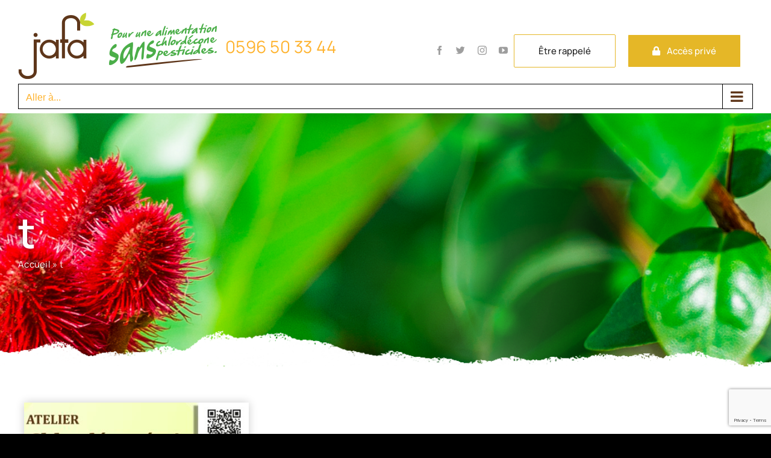

--- FILE ---
content_type: text/html; charset=utf-8
request_url: https://www.google.com/recaptcha/api2/anchor?ar=1&k=6Ld7__4eAAAAAAAth8MmoTfXJtQWQ4Dv-L18W0WT&co=aHR0cHM6Ly93d3cuamFmYW1hdGluaWsubXE6NDQz&hl=en&v=7gg7H51Q-naNfhmCP3_R47ho&size=invisible&anchor-ms=20000&execute-ms=30000&cb=k4bpsjb3v1vv
body_size: 48067
content:
<!DOCTYPE HTML><html dir="ltr" lang="en"><head><meta http-equiv="Content-Type" content="text/html; charset=UTF-8">
<meta http-equiv="X-UA-Compatible" content="IE=edge">
<title>reCAPTCHA</title>
<style type="text/css">
/* cyrillic-ext */
@font-face {
  font-family: 'Roboto';
  font-style: normal;
  font-weight: 400;
  font-stretch: 100%;
  src: url(//fonts.gstatic.com/s/roboto/v48/KFO7CnqEu92Fr1ME7kSn66aGLdTylUAMa3GUBHMdazTgWw.woff2) format('woff2');
  unicode-range: U+0460-052F, U+1C80-1C8A, U+20B4, U+2DE0-2DFF, U+A640-A69F, U+FE2E-FE2F;
}
/* cyrillic */
@font-face {
  font-family: 'Roboto';
  font-style: normal;
  font-weight: 400;
  font-stretch: 100%;
  src: url(//fonts.gstatic.com/s/roboto/v48/KFO7CnqEu92Fr1ME7kSn66aGLdTylUAMa3iUBHMdazTgWw.woff2) format('woff2');
  unicode-range: U+0301, U+0400-045F, U+0490-0491, U+04B0-04B1, U+2116;
}
/* greek-ext */
@font-face {
  font-family: 'Roboto';
  font-style: normal;
  font-weight: 400;
  font-stretch: 100%;
  src: url(//fonts.gstatic.com/s/roboto/v48/KFO7CnqEu92Fr1ME7kSn66aGLdTylUAMa3CUBHMdazTgWw.woff2) format('woff2');
  unicode-range: U+1F00-1FFF;
}
/* greek */
@font-face {
  font-family: 'Roboto';
  font-style: normal;
  font-weight: 400;
  font-stretch: 100%;
  src: url(//fonts.gstatic.com/s/roboto/v48/KFO7CnqEu92Fr1ME7kSn66aGLdTylUAMa3-UBHMdazTgWw.woff2) format('woff2');
  unicode-range: U+0370-0377, U+037A-037F, U+0384-038A, U+038C, U+038E-03A1, U+03A3-03FF;
}
/* math */
@font-face {
  font-family: 'Roboto';
  font-style: normal;
  font-weight: 400;
  font-stretch: 100%;
  src: url(//fonts.gstatic.com/s/roboto/v48/KFO7CnqEu92Fr1ME7kSn66aGLdTylUAMawCUBHMdazTgWw.woff2) format('woff2');
  unicode-range: U+0302-0303, U+0305, U+0307-0308, U+0310, U+0312, U+0315, U+031A, U+0326-0327, U+032C, U+032F-0330, U+0332-0333, U+0338, U+033A, U+0346, U+034D, U+0391-03A1, U+03A3-03A9, U+03B1-03C9, U+03D1, U+03D5-03D6, U+03F0-03F1, U+03F4-03F5, U+2016-2017, U+2034-2038, U+203C, U+2040, U+2043, U+2047, U+2050, U+2057, U+205F, U+2070-2071, U+2074-208E, U+2090-209C, U+20D0-20DC, U+20E1, U+20E5-20EF, U+2100-2112, U+2114-2115, U+2117-2121, U+2123-214F, U+2190, U+2192, U+2194-21AE, U+21B0-21E5, U+21F1-21F2, U+21F4-2211, U+2213-2214, U+2216-22FF, U+2308-230B, U+2310, U+2319, U+231C-2321, U+2336-237A, U+237C, U+2395, U+239B-23B7, U+23D0, U+23DC-23E1, U+2474-2475, U+25AF, U+25B3, U+25B7, U+25BD, U+25C1, U+25CA, U+25CC, U+25FB, U+266D-266F, U+27C0-27FF, U+2900-2AFF, U+2B0E-2B11, U+2B30-2B4C, U+2BFE, U+3030, U+FF5B, U+FF5D, U+1D400-1D7FF, U+1EE00-1EEFF;
}
/* symbols */
@font-face {
  font-family: 'Roboto';
  font-style: normal;
  font-weight: 400;
  font-stretch: 100%;
  src: url(//fonts.gstatic.com/s/roboto/v48/KFO7CnqEu92Fr1ME7kSn66aGLdTylUAMaxKUBHMdazTgWw.woff2) format('woff2');
  unicode-range: U+0001-000C, U+000E-001F, U+007F-009F, U+20DD-20E0, U+20E2-20E4, U+2150-218F, U+2190, U+2192, U+2194-2199, U+21AF, U+21E6-21F0, U+21F3, U+2218-2219, U+2299, U+22C4-22C6, U+2300-243F, U+2440-244A, U+2460-24FF, U+25A0-27BF, U+2800-28FF, U+2921-2922, U+2981, U+29BF, U+29EB, U+2B00-2BFF, U+4DC0-4DFF, U+FFF9-FFFB, U+10140-1018E, U+10190-1019C, U+101A0, U+101D0-101FD, U+102E0-102FB, U+10E60-10E7E, U+1D2C0-1D2D3, U+1D2E0-1D37F, U+1F000-1F0FF, U+1F100-1F1AD, U+1F1E6-1F1FF, U+1F30D-1F30F, U+1F315, U+1F31C, U+1F31E, U+1F320-1F32C, U+1F336, U+1F378, U+1F37D, U+1F382, U+1F393-1F39F, U+1F3A7-1F3A8, U+1F3AC-1F3AF, U+1F3C2, U+1F3C4-1F3C6, U+1F3CA-1F3CE, U+1F3D4-1F3E0, U+1F3ED, U+1F3F1-1F3F3, U+1F3F5-1F3F7, U+1F408, U+1F415, U+1F41F, U+1F426, U+1F43F, U+1F441-1F442, U+1F444, U+1F446-1F449, U+1F44C-1F44E, U+1F453, U+1F46A, U+1F47D, U+1F4A3, U+1F4B0, U+1F4B3, U+1F4B9, U+1F4BB, U+1F4BF, U+1F4C8-1F4CB, U+1F4D6, U+1F4DA, U+1F4DF, U+1F4E3-1F4E6, U+1F4EA-1F4ED, U+1F4F7, U+1F4F9-1F4FB, U+1F4FD-1F4FE, U+1F503, U+1F507-1F50B, U+1F50D, U+1F512-1F513, U+1F53E-1F54A, U+1F54F-1F5FA, U+1F610, U+1F650-1F67F, U+1F687, U+1F68D, U+1F691, U+1F694, U+1F698, U+1F6AD, U+1F6B2, U+1F6B9-1F6BA, U+1F6BC, U+1F6C6-1F6CF, U+1F6D3-1F6D7, U+1F6E0-1F6EA, U+1F6F0-1F6F3, U+1F6F7-1F6FC, U+1F700-1F7FF, U+1F800-1F80B, U+1F810-1F847, U+1F850-1F859, U+1F860-1F887, U+1F890-1F8AD, U+1F8B0-1F8BB, U+1F8C0-1F8C1, U+1F900-1F90B, U+1F93B, U+1F946, U+1F984, U+1F996, U+1F9E9, U+1FA00-1FA6F, U+1FA70-1FA7C, U+1FA80-1FA89, U+1FA8F-1FAC6, U+1FACE-1FADC, U+1FADF-1FAE9, U+1FAF0-1FAF8, U+1FB00-1FBFF;
}
/* vietnamese */
@font-face {
  font-family: 'Roboto';
  font-style: normal;
  font-weight: 400;
  font-stretch: 100%;
  src: url(//fonts.gstatic.com/s/roboto/v48/KFO7CnqEu92Fr1ME7kSn66aGLdTylUAMa3OUBHMdazTgWw.woff2) format('woff2');
  unicode-range: U+0102-0103, U+0110-0111, U+0128-0129, U+0168-0169, U+01A0-01A1, U+01AF-01B0, U+0300-0301, U+0303-0304, U+0308-0309, U+0323, U+0329, U+1EA0-1EF9, U+20AB;
}
/* latin-ext */
@font-face {
  font-family: 'Roboto';
  font-style: normal;
  font-weight: 400;
  font-stretch: 100%;
  src: url(//fonts.gstatic.com/s/roboto/v48/KFO7CnqEu92Fr1ME7kSn66aGLdTylUAMa3KUBHMdazTgWw.woff2) format('woff2');
  unicode-range: U+0100-02BA, U+02BD-02C5, U+02C7-02CC, U+02CE-02D7, U+02DD-02FF, U+0304, U+0308, U+0329, U+1D00-1DBF, U+1E00-1E9F, U+1EF2-1EFF, U+2020, U+20A0-20AB, U+20AD-20C0, U+2113, U+2C60-2C7F, U+A720-A7FF;
}
/* latin */
@font-face {
  font-family: 'Roboto';
  font-style: normal;
  font-weight: 400;
  font-stretch: 100%;
  src: url(//fonts.gstatic.com/s/roboto/v48/KFO7CnqEu92Fr1ME7kSn66aGLdTylUAMa3yUBHMdazQ.woff2) format('woff2');
  unicode-range: U+0000-00FF, U+0131, U+0152-0153, U+02BB-02BC, U+02C6, U+02DA, U+02DC, U+0304, U+0308, U+0329, U+2000-206F, U+20AC, U+2122, U+2191, U+2193, U+2212, U+2215, U+FEFF, U+FFFD;
}
/* cyrillic-ext */
@font-face {
  font-family: 'Roboto';
  font-style: normal;
  font-weight: 500;
  font-stretch: 100%;
  src: url(//fonts.gstatic.com/s/roboto/v48/KFO7CnqEu92Fr1ME7kSn66aGLdTylUAMa3GUBHMdazTgWw.woff2) format('woff2');
  unicode-range: U+0460-052F, U+1C80-1C8A, U+20B4, U+2DE0-2DFF, U+A640-A69F, U+FE2E-FE2F;
}
/* cyrillic */
@font-face {
  font-family: 'Roboto';
  font-style: normal;
  font-weight: 500;
  font-stretch: 100%;
  src: url(//fonts.gstatic.com/s/roboto/v48/KFO7CnqEu92Fr1ME7kSn66aGLdTylUAMa3iUBHMdazTgWw.woff2) format('woff2');
  unicode-range: U+0301, U+0400-045F, U+0490-0491, U+04B0-04B1, U+2116;
}
/* greek-ext */
@font-face {
  font-family: 'Roboto';
  font-style: normal;
  font-weight: 500;
  font-stretch: 100%;
  src: url(//fonts.gstatic.com/s/roboto/v48/KFO7CnqEu92Fr1ME7kSn66aGLdTylUAMa3CUBHMdazTgWw.woff2) format('woff2');
  unicode-range: U+1F00-1FFF;
}
/* greek */
@font-face {
  font-family: 'Roboto';
  font-style: normal;
  font-weight: 500;
  font-stretch: 100%;
  src: url(//fonts.gstatic.com/s/roboto/v48/KFO7CnqEu92Fr1ME7kSn66aGLdTylUAMa3-UBHMdazTgWw.woff2) format('woff2');
  unicode-range: U+0370-0377, U+037A-037F, U+0384-038A, U+038C, U+038E-03A1, U+03A3-03FF;
}
/* math */
@font-face {
  font-family: 'Roboto';
  font-style: normal;
  font-weight: 500;
  font-stretch: 100%;
  src: url(//fonts.gstatic.com/s/roboto/v48/KFO7CnqEu92Fr1ME7kSn66aGLdTylUAMawCUBHMdazTgWw.woff2) format('woff2');
  unicode-range: U+0302-0303, U+0305, U+0307-0308, U+0310, U+0312, U+0315, U+031A, U+0326-0327, U+032C, U+032F-0330, U+0332-0333, U+0338, U+033A, U+0346, U+034D, U+0391-03A1, U+03A3-03A9, U+03B1-03C9, U+03D1, U+03D5-03D6, U+03F0-03F1, U+03F4-03F5, U+2016-2017, U+2034-2038, U+203C, U+2040, U+2043, U+2047, U+2050, U+2057, U+205F, U+2070-2071, U+2074-208E, U+2090-209C, U+20D0-20DC, U+20E1, U+20E5-20EF, U+2100-2112, U+2114-2115, U+2117-2121, U+2123-214F, U+2190, U+2192, U+2194-21AE, U+21B0-21E5, U+21F1-21F2, U+21F4-2211, U+2213-2214, U+2216-22FF, U+2308-230B, U+2310, U+2319, U+231C-2321, U+2336-237A, U+237C, U+2395, U+239B-23B7, U+23D0, U+23DC-23E1, U+2474-2475, U+25AF, U+25B3, U+25B7, U+25BD, U+25C1, U+25CA, U+25CC, U+25FB, U+266D-266F, U+27C0-27FF, U+2900-2AFF, U+2B0E-2B11, U+2B30-2B4C, U+2BFE, U+3030, U+FF5B, U+FF5D, U+1D400-1D7FF, U+1EE00-1EEFF;
}
/* symbols */
@font-face {
  font-family: 'Roboto';
  font-style: normal;
  font-weight: 500;
  font-stretch: 100%;
  src: url(//fonts.gstatic.com/s/roboto/v48/KFO7CnqEu92Fr1ME7kSn66aGLdTylUAMaxKUBHMdazTgWw.woff2) format('woff2');
  unicode-range: U+0001-000C, U+000E-001F, U+007F-009F, U+20DD-20E0, U+20E2-20E4, U+2150-218F, U+2190, U+2192, U+2194-2199, U+21AF, U+21E6-21F0, U+21F3, U+2218-2219, U+2299, U+22C4-22C6, U+2300-243F, U+2440-244A, U+2460-24FF, U+25A0-27BF, U+2800-28FF, U+2921-2922, U+2981, U+29BF, U+29EB, U+2B00-2BFF, U+4DC0-4DFF, U+FFF9-FFFB, U+10140-1018E, U+10190-1019C, U+101A0, U+101D0-101FD, U+102E0-102FB, U+10E60-10E7E, U+1D2C0-1D2D3, U+1D2E0-1D37F, U+1F000-1F0FF, U+1F100-1F1AD, U+1F1E6-1F1FF, U+1F30D-1F30F, U+1F315, U+1F31C, U+1F31E, U+1F320-1F32C, U+1F336, U+1F378, U+1F37D, U+1F382, U+1F393-1F39F, U+1F3A7-1F3A8, U+1F3AC-1F3AF, U+1F3C2, U+1F3C4-1F3C6, U+1F3CA-1F3CE, U+1F3D4-1F3E0, U+1F3ED, U+1F3F1-1F3F3, U+1F3F5-1F3F7, U+1F408, U+1F415, U+1F41F, U+1F426, U+1F43F, U+1F441-1F442, U+1F444, U+1F446-1F449, U+1F44C-1F44E, U+1F453, U+1F46A, U+1F47D, U+1F4A3, U+1F4B0, U+1F4B3, U+1F4B9, U+1F4BB, U+1F4BF, U+1F4C8-1F4CB, U+1F4D6, U+1F4DA, U+1F4DF, U+1F4E3-1F4E6, U+1F4EA-1F4ED, U+1F4F7, U+1F4F9-1F4FB, U+1F4FD-1F4FE, U+1F503, U+1F507-1F50B, U+1F50D, U+1F512-1F513, U+1F53E-1F54A, U+1F54F-1F5FA, U+1F610, U+1F650-1F67F, U+1F687, U+1F68D, U+1F691, U+1F694, U+1F698, U+1F6AD, U+1F6B2, U+1F6B9-1F6BA, U+1F6BC, U+1F6C6-1F6CF, U+1F6D3-1F6D7, U+1F6E0-1F6EA, U+1F6F0-1F6F3, U+1F6F7-1F6FC, U+1F700-1F7FF, U+1F800-1F80B, U+1F810-1F847, U+1F850-1F859, U+1F860-1F887, U+1F890-1F8AD, U+1F8B0-1F8BB, U+1F8C0-1F8C1, U+1F900-1F90B, U+1F93B, U+1F946, U+1F984, U+1F996, U+1F9E9, U+1FA00-1FA6F, U+1FA70-1FA7C, U+1FA80-1FA89, U+1FA8F-1FAC6, U+1FACE-1FADC, U+1FADF-1FAE9, U+1FAF0-1FAF8, U+1FB00-1FBFF;
}
/* vietnamese */
@font-face {
  font-family: 'Roboto';
  font-style: normal;
  font-weight: 500;
  font-stretch: 100%;
  src: url(//fonts.gstatic.com/s/roboto/v48/KFO7CnqEu92Fr1ME7kSn66aGLdTylUAMa3OUBHMdazTgWw.woff2) format('woff2');
  unicode-range: U+0102-0103, U+0110-0111, U+0128-0129, U+0168-0169, U+01A0-01A1, U+01AF-01B0, U+0300-0301, U+0303-0304, U+0308-0309, U+0323, U+0329, U+1EA0-1EF9, U+20AB;
}
/* latin-ext */
@font-face {
  font-family: 'Roboto';
  font-style: normal;
  font-weight: 500;
  font-stretch: 100%;
  src: url(//fonts.gstatic.com/s/roboto/v48/KFO7CnqEu92Fr1ME7kSn66aGLdTylUAMa3KUBHMdazTgWw.woff2) format('woff2');
  unicode-range: U+0100-02BA, U+02BD-02C5, U+02C7-02CC, U+02CE-02D7, U+02DD-02FF, U+0304, U+0308, U+0329, U+1D00-1DBF, U+1E00-1E9F, U+1EF2-1EFF, U+2020, U+20A0-20AB, U+20AD-20C0, U+2113, U+2C60-2C7F, U+A720-A7FF;
}
/* latin */
@font-face {
  font-family: 'Roboto';
  font-style: normal;
  font-weight: 500;
  font-stretch: 100%;
  src: url(//fonts.gstatic.com/s/roboto/v48/KFO7CnqEu92Fr1ME7kSn66aGLdTylUAMa3yUBHMdazQ.woff2) format('woff2');
  unicode-range: U+0000-00FF, U+0131, U+0152-0153, U+02BB-02BC, U+02C6, U+02DA, U+02DC, U+0304, U+0308, U+0329, U+2000-206F, U+20AC, U+2122, U+2191, U+2193, U+2212, U+2215, U+FEFF, U+FFFD;
}
/* cyrillic-ext */
@font-face {
  font-family: 'Roboto';
  font-style: normal;
  font-weight: 900;
  font-stretch: 100%;
  src: url(//fonts.gstatic.com/s/roboto/v48/KFO7CnqEu92Fr1ME7kSn66aGLdTylUAMa3GUBHMdazTgWw.woff2) format('woff2');
  unicode-range: U+0460-052F, U+1C80-1C8A, U+20B4, U+2DE0-2DFF, U+A640-A69F, U+FE2E-FE2F;
}
/* cyrillic */
@font-face {
  font-family: 'Roboto';
  font-style: normal;
  font-weight: 900;
  font-stretch: 100%;
  src: url(//fonts.gstatic.com/s/roboto/v48/KFO7CnqEu92Fr1ME7kSn66aGLdTylUAMa3iUBHMdazTgWw.woff2) format('woff2');
  unicode-range: U+0301, U+0400-045F, U+0490-0491, U+04B0-04B1, U+2116;
}
/* greek-ext */
@font-face {
  font-family: 'Roboto';
  font-style: normal;
  font-weight: 900;
  font-stretch: 100%;
  src: url(//fonts.gstatic.com/s/roboto/v48/KFO7CnqEu92Fr1ME7kSn66aGLdTylUAMa3CUBHMdazTgWw.woff2) format('woff2');
  unicode-range: U+1F00-1FFF;
}
/* greek */
@font-face {
  font-family: 'Roboto';
  font-style: normal;
  font-weight: 900;
  font-stretch: 100%;
  src: url(//fonts.gstatic.com/s/roboto/v48/KFO7CnqEu92Fr1ME7kSn66aGLdTylUAMa3-UBHMdazTgWw.woff2) format('woff2');
  unicode-range: U+0370-0377, U+037A-037F, U+0384-038A, U+038C, U+038E-03A1, U+03A3-03FF;
}
/* math */
@font-face {
  font-family: 'Roboto';
  font-style: normal;
  font-weight: 900;
  font-stretch: 100%;
  src: url(//fonts.gstatic.com/s/roboto/v48/KFO7CnqEu92Fr1ME7kSn66aGLdTylUAMawCUBHMdazTgWw.woff2) format('woff2');
  unicode-range: U+0302-0303, U+0305, U+0307-0308, U+0310, U+0312, U+0315, U+031A, U+0326-0327, U+032C, U+032F-0330, U+0332-0333, U+0338, U+033A, U+0346, U+034D, U+0391-03A1, U+03A3-03A9, U+03B1-03C9, U+03D1, U+03D5-03D6, U+03F0-03F1, U+03F4-03F5, U+2016-2017, U+2034-2038, U+203C, U+2040, U+2043, U+2047, U+2050, U+2057, U+205F, U+2070-2071, U+2074-208E, U+2090-209C, U+20D0-20DC, U+20E1, U+20E5-20EF, U+2100-2112, U+2114-2115, U+2117-2121, U+2123-214F, U+2190, U+2192, U+2194-21AE, U+21B0-21E5, U+21F1-21F2, U+21F4-2211, U+2213-2214, U+2216-22FF, U+2308-230B, U+2310, U+2319, U+231C-2321, U+2336-237A, U+237C, U+2395, U+239B-23B7, U+23D0, U+23DC-23E1, U+2474-2475, U+25AF, U+25B3, U+25B7, U+25BD, U+25C1, U+25CA, U+25CC, U+25FB, U+266D-266F, U+27C0-27FF, U+2900-2AFF, U+2B0E-2B11, U+2B30-2B4C, U+2BFE, U+3030, U+FF5B, U+FF5D, U+1D400-1D7FF, U+1EE00-1EEFF;
}
/* symbols */
@font-face {
  font-family: 'Roboto';
  font-style: normal;
  font-weight: 900;
  font-stretch: 100%;
  src: url(//fonts.gstatic.com/s/roboto/v48/KFO7CnqEu92Fr1ME7kSn66aGLdTylUAMaxKUBHMdazTgWw.woff2) format('woff2');
  unicode-range: U+0001-000C, U+000E-001F, U+007F-009F, U+20DD-20E0, U+20E2-20E4, U+2150-218F, U+2190, U+2192, U+2194-2199, U+21AF, U+21E6-21F0, U+21F3, U+2218-2219, U+2299, U+22C4-22C6, U+2300-243F, U+2440-244A, U+2460-24FF, U+25A0-27BF, U+2800-28FF, U+2921-2922, U+2981, U+29BF, U+29EB, U+2B00-2BFF, U+4DC0-4DFF, U+FFF9-FFFB, U+10140-1018E, U+10190-1019C, U+101A0, U+101D0-101FD, U+102E0-102FB, U+10E60-10E7E, U+1D2C0-1D2D3, U+1D2E0-1D37F, U+1F000-1F0FF, U+1F100-1F1AD, U+1F1E6-1F1FF, U+1F30D-1F30F, U+1F315, U+1F31C, U+1F31E, U+1F320-1F32C, U+1F336, U+1F378, U+1F37D, U+1F382, U+1F393-1F39F, U+1F3A7-1F3A8, U+1F3AC-1F3AF, U+1F3C2, U+1F3C4-1F3C6, U+1F3CA-1F3CE, U+1F3D4-1F3E0, U+1F3ED, U+1F3F1-1F3F3, U+1F3F5-1F3F7, U+1F408, U+1F415, U+1F41F, U+1F426, U+1F43F, U+1F441-1F442, U+1F444, U+1F446-1F449, U+1F44C-1F44E, U+1F453, U+1F46A, U+1F47D, U+1F4A3, U+1F4B0, U+1F4B3, U+1F4B9, U+1F4BB, U+1F4BF, U+1F4C8-1F4CB, U+1F4D6, U+1F4DA, U+1F4DF, U+1F4E3-1F4E6, U+1F4EA-1F4ED, U+1F4F7, U+1F4F9-1F4FB, U+1F4FD-1F4FE, U+1F503, U+1F507-1F50B, U+1F50D, U+1F512-1F513, U+1F53E-1F54A, U+1F54F-1F5FA, U+1F610, U+1F650-1F67F, U+1F687, U+1F68D, U+1F691, U+1F694, U+1F698, U+1F6AD, U+1F6B2, U+1F6B9-1F6BA, U+1F6BC, U+1F6C6-1F6CF, U+1F6D3-1F6D7, U+1F6E0-1F6EA, U+1F6F0-1F6F3, U+1F6F7-1F6FC, U+1F700-1F7FF, U+1F800-1F80B, U+1F810-1F847, U+1F850-1F859, U+1F860-1F887, U+1F890-1F8AD, U+1F8B0-1F8BB, U+1F8C0-1F8C1, U+1F900-1F90B, U+1F93B, U+1F946, U+1F984, U+1F996, U+1F9E9, U+1FA00-1FA6F, U+1FA70-1FA7C, U+1FA80-1FA89, U+1FA8F-1FAC6, U+1FACE-1FADC, U+1FADF-1FAE9, U+1FAF0-1FAF8, U+1FB00-1FBFF;
}
/* vietnamese */
@font-face {
  font-family: 'Roboto';
  font-style: normal;
  font-weight: 900;
  font-stretch: 100%;
  src: url(//fonts.gstatic.com/s/roboto/v48/KFO7CnqEu92Fr1ME7kSn66aGLdTylUAMa3OUBHMdazTgWw.woff2) format('woff2');
  unicode-range: U+0102-0103, U+0110-0111, U+0128-0129, U+0168-0169, U+01A0-01A1, U+01AF-01B0, U+0300-0301, U+0303-0304, U+0308-0309, U+0323, U+0329, U+1EA0-1EF9, U+20AB;
}
/* latin-ext */
@font-face {
  font-family: 'Roboto';
  font-style: normal;
  font-weight: 900;
  font-stretch: 100%;
  src: url(//fonts.gstatic.com/s/roboto/v48/KFO7CnqEu92Fr1ME7kSn66aGLdTylUAMa3KUBHMdazTgWw.woff2) format('woff2');
  unicode-range: U+0100-02BA, U+02BD-02C5, U+02C7-02CC, U+02CE-02D7, U+02DD-02FF, U+0304, U+0308, U+0329, U+1D00-1DBF, U+1E00-1E9F, U+1EF2-1EFF, U+2020, U+20A0-20AB, U+20AD-20C0, U+2113, U+2C60-2C7F, U+A720-A7FF;
}
/* latin */
@font-face {
  font-family: 'Roboto';
  font-style: normal;
  font-weight: 900;
  font-stretch: 100%;
  src: url(//fonts.gstatic.com/s/roboto/v48/KFO7CnqEu92Fr1ME7kSn66aGLdTylUAMa3yUBHMdazQ.woff2) format('woff2');
  unicode-range: U+0000-00FF, U+0131, U+0152-0153, U+02BB-02BC, U+02C6, U+02DA, U+02DC, U+0304, U+0308, U+0329, U+2000-206F, U+20AC, U+2122, U+2191, U+2193, U+2212, U+2215, U+FEFF, U+FFFD;
}

</style>
<link rel="stylesheet" type="text/css" href="https://www.gstatic.com/recaptcha/releases/7gg7H51Q-naNfhmCP3_R47ho/styles__ltr.css">
<script nonce="B964hMbPIFxke9UQnN-13Q" type="text/javascript">window['__recaptcha_api'] = 'https://www.google.com/recaptcha/api2/';</script>
<script type="text/javascript" src="https://www.gstatic.com/recaptcha/releases/7gg7H51Q-naNfhmCP3_R47ho/recaptcha__en.js" nonce="B964hMbPIFxke9UQnN-13Q">
      
    </script></head>
<body><div id="rc-anchor-alert" class="rc-anchor-alert"></div>
<input type="hidden" id="recaptcha-token" value="[base64]">
<script type="text/javascript" nonce="B964hMbPIFxke9UQnN-13Q">
      recaptcha.anchor.Main.init("[\x22ainput\x22,[\x22bgdata\x22,\x22\x22,\[base64]/[base64]/bmV3IFpbdF0obVswXSk6Sz09Mj9uZXcgWlt0XShtWzBdLG1bMV0pOks9PTM/bmV3IFpbdF0obVswXSxtWzFdLG1bMl0pOks9PTQ/[base64]/[base64]/[base64]/[base64]/[base64]/[base64]/[base64]/[base64]/[base64]/[base64]/[base64]/[base64]/[base64]/[base64]\\u003d\\u003d\x22,\[base64]\\u003d\\u003d\x22,\[base64]/LcK/woDDt8O4wrjClcKuLwjDvWbDrsOTIcOiw7hsUls6YRPDn1pxwoLDv2pwTsOtwozCicOsQDsRwosMwp/DtR/DpncJwpoHXsOICwFhw4DDtnTCjRNgV3jCky5/TcKiA8OZwoLDlXw4wrl6ZMOfw7LDg8K2L8Kpw77Dk8Kdw69Lw7QjV8Kkwp/DuMKcFyRNe8OxVcOWI8OzwoVcRXlkwpciw5k8SjgMDBDDqktUD8KbZEsHY00Yw5BDK8Kvw4DCgcOOCjMQw51qNMK9FMOmwrE9ZmDCnnU5Q8KlZD3DucO4CMODwqhbO8Kkw4vDriIQw7w/w6JsVsK0IwDCusO+B8KtwoTDmcOQwqgHR3/CkHfDiislwrkdw6LChcKtX13Ds8OjMVXDkMOVfsK4VxPCkBlrw6lLwq7CrAMECcOYFyMwwpUgQMKcwp3DqlPCjkzDuiDCmsOCwqbDp8KBVcOQcV8Mw5JcZkJAZsOjbm7CsMKbBsKJwpZGMg/DqBIaaV/DmcKmw4YKF8K4YxR9wrQCwogKwoNGw5/Cj1rCk8KUKSsuZ8OmcsOdeMKZVUxYwo/DpWs3w70VaijDjMOCwpU3Z3tHw4N5wo3CqcKQDcKhLgoEW1PCk8Kne8O5PcOhLlwLN2XDh8KeFsOMw7TDngvDpCNhRV/DmAc5X18Lw4nDthfDrUXDkR/CicK8w5HDoMOcLsOIFcOiwqRBaUpqYsKzw4PCp8KRYMOeMVwnM8O8wqtxw4TDmlR2wp7DmcOFwpIVwph9w7TCmy7DrGzDnFrCsMKhbcOZfzx2wqPDpSnDrB0if0TCgTnCssOuwqvDkcO1eUhJwq7DosKxSWPCmsONw4dUw4hteMKiMcOYDsKAwrB7XMOUw7xsw6/[base64]/DjwHClsKCbsOSImFjDkMjI8Oww5ESQcOWwrMBwpJ2VEsvwr/Dt29DwrHDlEfDuMKVAsKPwpx1QcK+GsOtfsOTwrfDv1c/wpLCq8Ohw79owoPDi8O/w57CsnvCj8O3w489NDfDjMKIfR05VcKFw5kew7ooGDphwooKwp91UCzDoAofP8ONKMO0ScOYwoIZw4kVwqTDgmd9RWnDtFIKw699LgNQM8KJw43DrTUPe1TCplnCpcOhPcOkw5DDssO7dBIAOwd8WzvDhE/[base64]/[base64]/woXDqCvCosK6w4PCnUTCpTrDqWEteMOqD0E9H1/DlBhbdVIBwrvCosOJCXdxKjrCosOdwrIuICsCckPCqcO5wqHDqsK1w5bCiCfDusOpw6XDiVNkwqjDusOqwrPChMKlfF3Cn8K2wq5hw509wrLCnsOVw7Vqw5FeGStmScOLNC/DjCTCpsOlccK5LMKRw7bDpsO5IcOBw6taI8OaEFnCiAspw4oocMO+QMKMV20Fw6okG8KoHUTDuMKKCzbDtcKlKMK7WUTCunNIHw/CkRLCikBmF8KzdyM/woDCjSHCi8K4wqUsw5c+wrzDhMOJwpsBUHPDjsO1wobDtWjDosKzdcKmw7bDtx3Dj2TDlcO3wojDuBZtQsK/[base64]/DnlpIwrzCoBoJMCfClsKAw4Q6Hm1xFk/CqSvCumBRw5B7wqTDszklwpbCjynDtj/CqsKDewrDmXfDnzJ7aUjDscK+UhFTw6PCownDoUrDkA40w5nDsMKHwo3CgTMkw7APQcKQd8O2w57CgMOuCMKNYcOywqfDpcKUAMOifsOqBsOvwqrChsK/w74BwpHDsykAwr09wpxFwrkHwpTDhEvDgTXDosKXwq3DhUJIwqXDusO2Zl59wqPCoX/CpCnDk0DDqW5Uwr4xw7UFw7gkEiY3HHx7K8OVBcOHwrcpw4DCrFRADCMtw7fCucOjcMO3SUE8worDmMKxw7/DuMOfwqsrwrvDk8ODY8KYw77CscO8Tio8woDCoHXCmyHCgVbCoA/Cmi7ChjYnTmFewqBawpjDiWZlwqTCgcOQwrvDrMOCwpU2wpwGIsOLwrJdDV4Pw7ReI8OywoFAw5kYIlBXw5BDWTvCoMKhFxZPwq/DkAbDocOYwqHCtcKwwpbDq8KMAMODdcK/wrApChJGIgzCtMKIQMO5asKFB8KSwrnDvDDCpDnDn2BfbEp5HcK4QTPCjAzDhFrCh8ObLsOuJcOwwrEUD23Du8K+w6zDusKcI8KfwqhTw67Ds0fCuh5+EXA6wpjDicOEw7/[base64]/P8OvwpbDg8OBNhLDun/CoMO/[base64]/W8OWw4vCv1TCqTQ0VsKWRyR1QMKUbcOnwpgdw7IFwqXCsMKfw4bCm3AJw6LCkmRYS8O6woYoCsK/P0h0W8Otw5DDlsOJw4jCuWTClcKYwqzDkWXDiHTDgzTDl8KWAkXDphfClinDmh1jwq9Uw4towrDDuhY1worDonN9w4/Dmy3DkE/Cnh/Cp8OBw6xuwrvDp8K3BE/Cq2zDhER0U2DDjsOnwprChsOtF8K7w79mwrDDqz51w6fCm3dFQsKxw4fCmcKXI8KbwoE4wrvDnsO5TsK2wpHCvS3Ct8OsI3RiLQtvw67CigbCqsKawrx3w4/CqMKAwrPCn8Kcw5oqOAYEwo9Mwp4qHggoYMKiBXvCnA9nS8OcwrscwrRbwp3CsSPCvsKgHUzDnsKKwqVtw6QqGMO9wqfCp2NoC8KWwrdob3fCsxtcw4bDpR/DvsKFIcKrKsKEBcOiw5U9wp/[base64]/Dv8Omw4spEcKUS2nDjsK3w6TDtFzChsOuQcOSwoh1Kh4gJQ5ucR5BwqTDisKQG0hOw53DgSodwpo+FcOyw4LCg8Odw4DDrWdBZHszKShNHDdmwr/DhX0vH8KLwoI4w5bDi0pbdcOQVMKOe8OHw7LDk8OdRjwHQB/ChEUFcsO7PVHCv3gXwrjDocOxSsKYw53CsjfCkMKGw7BVwrdgTsKuw4LDuMOtw5V/w6HDl8K0wqXDoinCuwHClmvCncK9w47DkF3Cp8OGwpjCgMOQdRkow7pVwqMdRcOuNCnDl8O5UhPDhMORF2/CggvDjsKLI8O6TlYrwpjCrVgew64fwrM8woTCtzDDuMOpEMKtw61OUXg/MsOLScKJAnDCt3pXwrApclwww6nCs8KePVjCjjXDpMKGRVLCp8OqLD0hOMKUwofDnzxnwojCncKcw5zCrAwOEcOxPAgRYl4cw5J/c0FOWsKww4pPPWxrCHLDgcOnw5PDm8Kjw7lYSxQGwqDDiTnChDnDocOIwr8DMMKmFEpNwp5HAMKnw5s5HMO4wo47wpXDmw/CmsOiG8KBSMKVJ8ORXcK/fMKhwpcwQFXDlULDrh4vwqVqwosZeVQmGsKWP8OPJMOdVsO7YsOMwofCgQ/[base64]/DoFloI8Kow44NYsOrLjo9Hh5YBDHCpkxUZ8KrMcOyw7IGKHFXw68WwrzDpklKJcKTd8KQOCDDtgpPZsKBw4bCm8O4EMOGw69iw4fCthVJPV1oTsOMIXjDpMOGw6obZMO1wrkjGlg+w5/Du8OywqXDv8KdG8Ksw442DsKEwonDqi3CjMKCOcK1w4Yjw4fDiWYldwDClMKaFxZUEcOWMmVMAk/CvgfDr8KCwofDqw8ZOjwuLxLCkMOYRsKDZC8XwpIPK8Kawq5FIsOfNMOswrVpHHFbwofDncOBRxHDh8KYw4xvw6vDt8Kpw7nDtmbDtsOywpJAb8KkenjDrsOBw4nDjEEiXcODwoAlw4TDmDMow7/[base64]/w4Y5PnfDjQJkwrhvUx0hF8KPQmNgEHXCtBxpS2F+TGBPc2QiKzfDmxJSW8KHwqRyw4/CpsKhCsOiwqctw4hCLGHCtsOOwrF6NzfCtBtvwpHDj8KAFsOWwpFuL8KGwpDDosOCw7fDnxjCtMKrw4d1TCvDmMORQMKBAcKEQSlINjMTARLChsKFw6zCnjzDgcKBwphdUcOawqtmS8OoWMOaacKgOHzDgmnDnMK+ETDDgsKPHxVkasKodUtvdsKrLA/Dr8Oqw5Eqw5fDlcK9woUow68Hw4vDvSbDr2LCs8OZNcKoBkzCrcKeKx/DqcOvKcOEw7Aaw75nVXUbw6o6ZwbCgsOhw5fDrUdnwqdZb8OOEcO7H8KlwrpJJlFXw73DqcKAKcKiw7nCo8OzYVZNW8KxwqTDiMOKwqjDh8KgK3rDlMO1w5/[base64]/woAzw4VGw7bCu8OrJsKuY1rDvcOjwpZ/[base64]/CmnrCvl5bworDvcOLZ8OHw57CoMKYwqrCoHvDjCQ9E8OkFmnComjDtm0nDMOEcxdTw6sXJTVKFcOqwoXCp8OmbMK1w5fDjVEbwqgCwofCiAvDgMOXwolpwoXDhzTDkATDuHdvQsOMCmjCsFfDuh/CscO+w6YMw67CtcKWNAXDiBRfw5poEcKDV2rDvy4qbzbDjcK3Bg4DwpRWw68gwrFLwo03S8KGVsKfw7AZwrt+KMKOccObwqwGw7/[base64]/ccKSAys7M1rDvUd3Ygt0FCkJaBnDnSrDvS3CtDXCsMKeHjDDswnDnlt6w4nDvycCwpIww4HDo3zDrFFteGbCjlUkwoLDr1/DvcOCVWDDuGtewpZZN0fCvcKVw7FKw53CqQg2AiAWwoQRC8OdAHXDqsOow6UxS8KQAcKbw54DwrdQw71iw6jCnMOccCrCgD/Cs8O5eMKfw6ISw67DiMOYw7vDhCDCsHTDvxc4H8KHwrIcwqAfw5JfcMOwB8OVwpHDk8OXcxfCsXHChMOnw67ChFPCg8KZwphwwoVewqM/wqoed8OBAGHCpsOUOFdtdsOmw6NYeQBjw6MQw7HDtkkZKMOgwqx9woRBDcOrc8Kxwr/DpMK9XlPCsQjCtX7DtcK7HcOuwoFACQrCsTLCmsO5wqDCscK3wr/CuF/CvsOswrzCkMO9wpLCnsK7LMOSJBN5FHnDtsOGw6vCrkFrUkIBAcO8HUc9wpPDlRTDosOwwr7DscOPwqXDqEXDsSEOwqLCgT3Dh1gQw4/[base64]/CiWcFworCkcOPwrAAw68swqnCkMKyw6M8dsKmNMKqZsK+w4/[base64]/w7HDm8OePzUyIcOXw7p9a2QiwoIIBzfCiQVfAcOBw5IkwppYJsK+LMKzUAQKw5bChiUNCgoZX8Oyw70WL8KRw5fCo0Qmwr3Cv8Krw51Sw687wp/[base64]/CjMK4KibCjMKaTmcDwrnDpCDDrxrDnXkWwrVVwqw8w7VrwobCrCjClg3DqVNvw6Nhw7cRw4zDgcKbw7LDg8O9HHLDjsOxXhYHw4V/[base64]/CHTCicO+wpBWw7jDp8O/w53DmiIaw7DDj8O1w6AywpDCtHtGwqtyLsOjwqXDtcKbFQDDmcOUwopAb8O3Y8Obwr/Do2nDiAgMwo/ClFJiw69fN8Kowr0iOcKbRMOgWm5Aw4U5ScOsXsKLDMKNW8KzZMKUIC9vwpdQwrjCp8OIwrfCocO0A8OiacKNU8K+wp3DqRs+PcK2JMKeP8Kewo0SwqnDlVHCvQFkwoJsQ3nDrmJwfwzDsMKLw7sEw5AFDMO8TsKuw43CssKzeWvCscOIWcOZdBIcOcOpaC1/[base64]/Ch8OEIW/CvsKzYxXCgG7DpF7DqMOKwrHCszFaw6wndDlFBMKHDUDDoX0sdETDgsKywo3DsMKaUxTDl8OEw441esKow7jCo8K5w6HDtsOvKcKhwo8FwrAgwrvDjMO1wpzCvcKkw7DDkcKew4nDgk5kLUHCqsKJH8OwAWNNwqREwpPCosOMw4jDpTrCscKnwqPDvFxsFkMQM2/Cv1bCn8OXw4J9wow3JsK7wrDCtMOTw64Zw71Hw6Aawq90wr84GMO+CMK9LMOeSsKawoc1F8ODbcOUwqfDqh3CtsOPAV7DsMO1w79FwqRnG290SW3DqFtOwp/ChcKQYHsNw5jCnArDtBNOQcK1bWlNTgNEO8KGc21eHsOEc8OWXmDCnMOILSDCi8Kowr58JkPCpcKYw6vDulfDtz7DvFh4w6rCu8K5L8OFe8O8cVjDssOwYcOSwqvDhhrCvBNXwr/CvsOMw6DCm2PDgQDDmMOBJcKDG1FOFsKfw5DDrMKcwrAfw73DjMOzUMO8w7ZVwqIWRy/DksKzw4U/UnBuwpJGMTnCuznDugTClA92w7Q4eMKUwo7DvD9zwqdbF3/DniTCgcK4LE96wqMGScKuwosrWsKFw4U3F0rCp1nDox1kwrDDt8Knw4o4w7JbEijDsMO1w6TDtVUWwonCqSHDnMOoO3lHw7hELMORw59CBMORcMKWWcK6woTCnMKmwqlRZMKOw68jNCLCkS4rEm3DoylxYsKdNMO8PTMXw6pewobDosOpGMO/w5bDkMKXesKwcMKvBMKRwrfCjV7DuRYfXR8Jwr3CssKcNMKJw6nCg8KRGF5BSkVTZMOGTU/[base64]/[base64]/bUxgbwNGKwHDjnIrwpxKw73DjHVwa8Khw73CoMOTPcKYw69BGWEWNsO8wr/Dg07DsTfCpsOoa2NqwrsdwrRCW8KLKR/CpsORw6rCnwXCtWZRw4fDt2XCj3nCrEBrw6vDt8OXwqYdw5cAZ8KOBj7CtcKbPcK1wpPDrTUNwoHDp8KvDRw0YcOCfksoSMO/RWrDvMKdw4TDkWJAKCcTw4fCgMKZw7xuwrPCnw7Cri9Cw5/CoAd+wqwjZAAGWG3CtsK3w5/Cj8KxwqIwBCfCkCRRwrRwAMKNdsKowpLCkVU2QybCiUrDq3Iaw7srwr7Cqw9FL0dlCcOQwol/w494wqQ6w5HDlQXCjj3CrcKvwrjDnDIjRcKTwozDiAQjasK5w6HDr8KNw4XDjWXCphJsVcOnOMKiO8KRw5/Dp8KDFB9bwrrCk8O5WWYyLsK+JyrDvjwJwocBWFF1b8OeaVjCkx3CocOwBMO1ZgrChnY2dcKUXsKgw5XClnZYY8OQwr7DssK4w57Dvj8Ew7QlL8KLw5YZAU/[base64]/CmVTDqHVDVcKvw7IfwoA/K13DtsOOd0HDplRRecKfMEPDvnDCm3TDmhdiPcKfJcK7wqvCpcKJw6XDisOzdcKJw4fDj0jCiljDoRNXwoRkw5BDwpxZM8Kqw7DCjcO8O8Kmw7jCnyrDhMO1LcOVw4DDv8OAwoXCocOHw796w413w7omTnfCuQTDtVwzfcKzV8KYPMKpw7/DhCBiw6h/WRXClxEgw4keFQfDiMKBwqDDgsK6wojDkSddw77CmcOpPcOSw41ww6wsEcKTw5JqfsKPwqjDox7CvcOIw4nCkC0qJcK1wpZ9Yi3ChcKvUVvDosOKQ1A1fXnDgF/Ckhc2w5AFKsKMf8OqwqTCn8K0WhbCp8Kcwr3Cm8KMw7tgwqJDfMKYw4nCksK/w4zChUzCucKOeBpTUS7Dh8O7w6Z/NxRPw7rDsRp1GsKew4ccHcKsGVnDojrChXXCgRM4N23DhMKswqcRNcOWSG3CuMKCFi5gw5TCqcObwrfDuD3CmHJKwpxybsKYO8OQfjoRwoHCjwTDicOVbEzDiGxRwonDncK/[base64]/CjsKfw4Mlw5ctYsOIJDMkw5lMWsOaw4VMwocxwqXDj8Kbwo7CmQ7ClMKRdsKbPH8ldUYvdcOOX8OQw5NZw4jDucKNwoTDpsKvw7zCvy5PQxsmAzhIZSZkw5TClMKlIsO9VnrCm0/DiMOVwpPDmgTDt8K9w5QqBRPCl1dpwrleIcKmw5QGwq9+BUzDqcO4H8O/wrpWXjYRw47Cq8OKGT3Cl8OWw6TDj3jDh8KiQlEPwrFEw6klc8Oswo4DTFPCpT5kwrMrWsOmZ1LCnDrCphnCrkIAKMOhLMKRU8OkIsKLb8OcwpA9YyQrMwLCv8KtfhLDhcODw4HCpS3DnsOGwrpCfR/DjmPCvV1YwqwgZsKgW8OowplOClA5ZsO6wqFyDMKddDvDpx/[base64]/Cv8Osw5dkwrxYE8OXKMKjYMOTwpnCh8OwwqLDl1DDuDvDiMOUE8Kjwq/Cu8OYW8Ocwox4W3jCgkjDj00Pw6rCvjN9w4nCt8OnNMKPScOVCHrDhXLCoMK+DMKKwowsw5/DssKrw5XDm1EVQMKQUHPCj3jCu07Cg0zDhlM8w60/[base64]/wpZuworDi8OpwrXCocOATBbCpUHCtMKLw5VfwqrDrcKNZQFWFncWw6rCgXJNdB7Cgls0wo3Dp8Ovwqg8KcKKwpxTwpxww4cSED3Dk8Kiwp5VZ8KpwqAtWMOCwq9iwpXCug5NE8K/wo3CjsO7w59ewr3DgRnDg3oAOgsUX0fDiMKJw5VlcmgEw5LDssK6w7DChkfClsO7Gk8dwrfDkX0+R8KCwqPDlsKYKMO4XsOrwr7DlWlHE1fDgzTDvcOzwoPCilPDjcO5fTDCisKrwo0XSVfDjnDDtSPCpy7CgxZyw4zDr09zVRMBYsKwTh8/WR/CkMKXWnslQcONNMOuwqAOw4ZgV8KJRnoxwqXCncOwKBzDn8OMLsO0w4JtwqEuUGdYwoTClivDuAdAwq1cw6QTNcO1wrFmQwXCu8KxQHwzw7TDtsKowpfDpMO9wqzCsHfDrhPDun/[base64]/Du8Oiw6s9w6PCkMOQCMKQwqZqf8KIb3vCoHrChWTCr1h/[base64]/[base64]/[base64]/wqXDqzR5aUMILMKiw4vDrsOuwqvCv8OVE1MuenN/[base64]/fcOUwrfChH7CgMKjwpdUI8KgPA5RwpjDhcKuw43CmA3Cmmhmw7jDukoIw7ZfwrvClsOgMT/[base64]/VUkzw74DwoR6w4LCnsKdwpzCvEbCuhFVF8KZw7g+dQHCvMOJw5URMgcYw6MWc8O+azLCpRcQw6fCslDCuTJhJ003PGHDohEOwoDDlMOuIQ1mAcKewqpIcsK2w6zCiFE6EEotUcOVT8KFwpTDg8OCwoUMw7vDsTXDp8Kbwp44w5Nvw48Ie2/Dk3YDw4nCvE3DjsKNWcKUwoohw5HCi8K+YcOmTMO4wp1EVEvCpRF3OsOpWMOnFcO6wq8SITDClsKmS8Ouw4LCosO0w4pwBy4ow4/ChMKkf8OKw48wOlDDhDnDnsO5WcKpW2oaw6bCusKww5sIGMOsw4cfasOYwpJBNsO5w6pGUsK/djUtwqhHw4TCg8KUwrPClMKrUcO4wofCnHFUw7rCjFfChMKUfMK5DsOCwpJEC8KyG8KWw5UIVcOiw5jDmMKnSW5/[base64]/[base64]/CljIzwonCrcKSw6jDrDEcM2NLw45STcKlwoMhwrjDkTHDly3Dg1JMVSrCo8Oxw4rDv8OKSy/DnV/CtHvDpXHClMKzWMKBJ8OywpFuBMKDw4h4fMK4wrItScOtw4tyUWV1eGjDqMKiGxzCtXrDjHjDiF7DpmxxOcK5fwsWw7DDgsKtw4w8wrBTEsO3BTzDpgbCusKEw7U8XUHCj8Olw60ZMcKCwqvDpsOlZcO1wrfDggMZwr/Do39RGsKuwr/[base64]/DsMOlwovDi3IEwq9Lw58FBMK7e8KMwr/DvkFnw78fwpHDkwMFwofDmcKKdiLDh8O5JsOnJ0gVLXvCtTR4wpLDk8O9EMO1wqjCi8KWKgEEw5FtwrcPSMOXEsKCOD4qC8OeYHkfw7kvJsOnwpLCnw1LXsKWX8KUM8Kgw7FDwp48wpfCm8O1w4jCjHY8XHLCmcKPw6kQwqQGKC/[base64]/CsEo3P8O7w6UQwrjDo8O5ZhV+IcKIF3vCp0rDnsOGJMKhPDPCicOfw6/[base64]/Dq8OTRcKNVcKcCFkWwrJ2w7owMcOKw7vDo0DDjgBHHsK+IMKdwqjClsKIwqLCiMOkw5nCnsKucMOGEh42NcKcJnLCmcOqwqdTfygZUX3Cm8KXw6vCmRlYw68Tw7A6PRHCg8OGwo/Co8KrwoxpDsKqwpDCk3vCpMKlPCAtwofDgygpFcOpw44xw7E7W8KrZwBQT3A6w4FFw5/DvyMTw47DisOCLG/Cm8KQw4vDk8KBwpvCo8K1w5ZnwolBwqTDv3JFw7bDoF5GwqHDpMKgwrc+w4/DlAB+woTCmUbCssKywqIzwpguecO9CS1DwoLCmAjCgkzCrETDs1LDuMKHLgIFwrAYw7zDmgPCssOawogEw414fcOpwpPDiMOFwpnCmyZ3wp3DrsO/TxhAwqnDrT5oNhFCw5fCkU9INWnCkSDDhmzChcOHwojDgXHDiV/[base64]/DmRbDsmbCmcKgwrrCnMKCw7fDhSvDm8KoDMK7M3LDlMOKwrfDmsOrw5rCrcOhwoMrQ8KSwot5bUwOwokzwoQhFMKkwpfDmX3DkMKnw6rCk8OPMX1HwpIHwrvCusOwwoZoGMOjBVbDg8Kkw6HDscOxw5HCunzDgVvCscOaw4HCt8O/woE0woN4EsOpw50nwopaZsOZwp4SA8Kfw5lWMMK9wopvw6dMw6XClxzDkjrCs2/CusOlKcOHw65Ww67CrsOxBcOIWScVAMOqRlRZLsO/MMKaFcOQHcOgw4DDsVXChMKgw6LCqhTCoh1sfBPCmAsnwqpIw7QAw57Chx7DpU7DtsK1N8O5wrNFwq7DqcKIwofDoXh3fcKwPcO8w5XCgcO7OzV7PnPCo1siwqrDoEl8w7/Ci0rCkwdRw55rKGPCmsOvwoYMw4vDqG9JRMKeRMKvOMK7SS9wPcKLWMOlw6RucAbDonzCncOYGENhFVxQwpAdesKGw7hfwp3Ch09Fw4TDrAHDmsOcw7PDuwvDvTnDrSMiwr/[base64]/DscO4EMKYwoYKBcKhwqnCuD/[base64]/LzUTFlbDmnBaUXpCw5AHegrDswRNeR3Dti52wr9GwoR9ZsOLb8ONw5PDgsO3Q8K0w4g8EXQGacKIwrLDgcOtwrljw5Isw47DpMKtTcOMwqIuc8KjwooLw7vCjsOcw7NiX8K/b8OkIMOuw5dfw7Bgw7Vww4LCsgElw4HCsMKFw457KMKrLz3Ci8KJUC/CvATDksOjwpbDjSEtw6XCocOzEcKtaMKAw5EJQW1Rw4/DsMONwp4/[base64]/CinfDj8Osw6g7RMOOwqx1T8OncsKNw68Ww5rDkMKpdw7ChMKjw5TDi8O6wpTCnsKbQx81w6Isel7DnMKUwonCi8ODw5PDncOdwqnCgCvDr1VNw6jDtMK9BgxWai7DnD5ywpDCmcKPwobDhyvCvcKyw6xow4/CisK1woRIe8KbwqfCpTnDlhvDhkdKKhjCtU4ucTEFwrRocMOlSSEfWyrDmMOcw5lOw6RCw7bDgjfDkXrDgsK1wqHCv8KVwoYtKMOcYsO1N25SFsK0w4XCryUMEVrDiMKIdwHCrcKBwoEzw4XCpDfDlGzCoH7ChVXCvcO+FcK8X8OhJ8OmCMKTO3kzw61XwpVtVcK/fsOIJHJ8wo/Cu8Kjw73DnhFwwrocw63Dp8Klwq8eS8Oow6fCgzTClBvDncKyw7JrV8KJwrspw5vDjMKGw4/CqwTCpx8qKMOcwrpgV8KeNMKkRi9na1h4w4TDo8KoXEFoVMOkw7kyw5Uhw5RMOTIXaTMMFsK/[base64]/w6d+HsK8wqzDtMO/DMKOScK6wqjDvsKgw5ViwofCscKXw4IvXsKIPsKiCcOhw5/DnEvCj8OodxHDkg/DqVo7wrHDj8KZDcO/w5Y7w5lqYV4WwppGLsKMwp5OCGUBw4IlwpvDnRvCosKBLD8sw6fCpm5IPMOtwqDDvMOJwrTCp3jDscKeWi9kwrfDjDB6PMO3wqFCwqDClcOJw4l4w6F+wpvCimpDazTCi8OfAwlOwr/[base64]/HcO5w4zCjnXChsKuw6xiwo/DugTDmMOURcOlUsORNFxua0Arw7Y5SlLCpMKodEYWw4nCqVIdQcO/UXPDkB7DiEkrOMOHZzHDu8OMwoXDgVUVwq3DrCxQA8OLNn8ZRBjCgsOzwr4OVyvDisKywpzDh8K/[base64]/[base64]/Cr2cKw77DlVzCh23Cv8OtwrjDjMOMwpgbwrUzCy8gwo4mJRppwqPDtcO5MsKSw47CpMKew5hVF8K2CRNZw6AofMK4w6U4wpdPfcK6wrcBw5gGwp/[base64]/wo4hw4cLM8K9dsKdw5VqwrpjwrrCmlPDtnYjw6vDpRTCj1zDiAUZwp/DtsKaw5FYVyDDtBHCocKdw6M+w5bDj8KlwoDChWPCusOKwqDDtMOww7MMOD/Cq2jDvl4IFlrCvEEqw6Ayw6DCrEfCvQDCm8KhwojChwIkwofCvsKxw4hlRMOswrgUP1LDrUYgWsKwwqkgw5fCl8OWwojDjMO5IBjDpcK8wqjCqQ/CuMKQOMKFwpvCk8KOwoHDtB86JsKiRERww7x4wppwwqocw41Gw5HDpF0mM8OUwpRjw4Z4I0QdwrHDgUjDhsKlw63CqmLDjMO9w7jCrsO3YWlBEldJGmcqHMO9w5HDt8Kdw7E3LGMoM8OewpooSE3DvE1MbRvDihl8bE9qwp/CvMOxMQUrw4pOwoQgwovDvlnCt8O6I3vDgcOYw7dhwowQwp4tw6fCsQdGPcOCfMKBwqNCw6M7HcO4VCovAHTClDLCtsOzwrjDviMFw6nCqznDv8K9CA/Cq8O8NcO3w78yL2HCuVkhTkfDssKmecOxw5g+w5VwLzVCw73ClsKxI8KvwqF0worCjsK6fsOseCktwooIf8KKw6rCqQ3CrsO+TcKRUGbDlz1+DsOWwo4ow4XDtcO8c3wTI1dFwppEw6kOEcKRwpwbwrHDrhwEwqXCsUA6woTCgQ9/bMOiw6HCisKIw6LDuANzLmLCvMOrbhlGesKKAyXCmnrCpcO+WmfCtwg9d1vDtRjCpMOAwpjDs8OJN3TCsn8WwpLDmT8Ww6jCnMO/wq9Pwo7DlQNxVznDgMOhw5leMMOYwojDqwvDv8OiGEvCt0NCw77Ct8KjwpZ6w4UgAcOCE0thDcKpwos2OcOMQsKmw7nCg8Opw7HCoSFYPsOSZMK+YkTCqUhtw5oQwrIYYsO9wpLCvBjCtEwtUMKLacKTwrkzNXMcJAkgUcK8wq/[base64]/CgS7CkwLDpsKlwppWcSEGAMOrS3JpwoQDw6x9CcOPw7sYCX7DjcO0wozDscKiIsKGwo9LDk/[base64]/DqzjCmlQCNHhXcyPDhxPDrE7DnsOLY1IeLsKHwqvCu3DDlxnDgMKtwrHCu8OnwpVIw4orCnTDv3zDuz/DsTjChwbCmMOHHcK/VsKlw73DqmITR37CocOkwrFww6J+XjjCtD4CAgltw6BvBUJtw78Iw5nDo8ObwqFNZMK2woVCLEJOYVfDlsKaOsOlXMO7egdLwq9UB8KdRGttwocPw7Azw4HDjcO9w4AJQA/DusKOw6DDiyVmE09yRMKQGknDtMKCwqtlV8KgQGwYOcOqVMOwwqM+CWE0CsORQXfDkhfChsKAw4jDicO4fsOAwrkPw7nDo8KeGj7CkcKiUcK6Axpcf8OHJFfDsCBPw7/DjxTDtEXDqzjCgQTCrW0qwoHCv0nDmMO0ZiYvKcOIwpN7w6cLw7nDoiFnw50wJ8KBcRbCu8ONBsORSj7CsC3DvxpeRzQDXMOnNcOcw51Ew45CR8OEwpjDi3U8OE3CosKfwoFDf8O6KWHDrsOtwoXCvcK0wp1/w5FFFHFrGHnCqV/CumzDqy3CqMKSbMOlZMOVC3DDssOoUDzDtHlsSFvDj8K/[base64]/KQs5R3vDk8KVw6Bvw5rDoFXCg0TDhBrDuGNVw7PDhcOdw4wBO8OEw7DCnsKkw4c3YMK+wpHChMK1dsOJecOJw75CFgtHwpHDh2jDiMO1QcO5w6EWwqB/BMO9VsOuwrknwoYAGBfDqjcrw5LCtBFbwqYjZxvDmMKjw4fCpwDCrj5TPcOFCD/DucOLw5/CrsKlwovCjWtDDcKOwod0QAvCkMKTwoFDFEs0w6DCqcOdNsKSwp0DSAXCtsK9w7sww6tSRsKRw53DvsOVw6HDqsOrRXbDuXlHNVLDmXtqYhwmUMORw4A0ZcKzacKFVMOOwpgdc8K/w707PsK3LMKjWVZ/w77CgcKRM8OeDyRCSMK1XcKowqfCpSVZUwRCwpJ7wonDk8Olw4INXcKZAsKGw4Rqw5jCnMOdw4R2SMOdI8OaEVPCisKTw54iwq5zLm5cSsKfwqhnw4UvwppQccK3woh1w64BKMKqEsOpwrlDwo3CqE7DkMKMw7XDu8KxMEsjKsOqQzjDqMK/[base64]/w6rDlsKMFsOSwrzCh8OJwr89w7BBTm7DjMKDCwUqwoDCjcKUwoTDq8KtwpxEwqzDn8KHwqMIw6DClsOkwp/CpMOhXgYZcQfDrsKQJMKyXwDDqA81FVXChxR1w7vCkBPClMOEwrY7wqcHWk1gccKHwowoJ3VRwrHCgiA0wo3DpsKML2ZRwoITwo7DncOSAMOzw5vDtW8dw5zDlcO5Di7CpMKdw4DCghkSDUdyw6BTD8KvdTzCpADDjMK/CMKmJsOgwrrDqQjCssK8SMKywpPDucK2D8OawplDw63DkDNzWcKDwpJ1GwbCoGHDoMKiwrfDq8OUwq83wpnCn10/O8OEw7t1woFiw7JUw4jCn8KZN8KswrvDtMKFeWgpUATCuRdRDsKGwqkCUVpGTF7DogTDgMKZw4xxKsKlw7RPfMOOw4bCkMOYecOxw6s3w5p+w6vCi2XCoHbDiMO4JcOhbsKjwq/CpEABRCoOwqnDmcKDAcObwrVfOMOjP23CqMKEw53DlTzDpMKvwpDCqcKJCsKLbzJVPMKEA3o2wpVwwpnDvxwMwosVw48/[base64]/CnsOBfDRbw6QTwrMKwofCvQnChcOeM8K+w4fDuzxYwrZjwpkwwoh+wp7CuVfDrSjDon5zw7vDvsO4w5zDsg3CssOdw4DCunTDjDrDoCHDrsOEAG3DqjjCucO3wp3ChsOnO8KFQ8O8BsOdP8Kvw7nCqcO5w5bCknpzcwpccTNESsOcW8O6w57DpcKowrdrwpPCrl8/NcONaTR0fMONQ0hKw6E4wq48KcKBe8O0L8KvesOaOsKZw5EJW0fDvcO1wq0yYcKswr1ww5LClVrDpMOWw4/Ci8Kaw5HDmsOPw6MYwo8IYMOewoNRWALDpsKFBMKvwr5MwprCi0LCqsKJw7nCpTnCr8KUMwxnw6LCgQoBemJVdTsXezprwo/Dslt1WsOTf8OuVhszS8OHwqHDuRAXRmzDiVpPR3Z3VmbDonzCiSXCiAXCnsOhBcOVEcKyE8KnNsO5TH8aEhtlJcKjGmY+w4vCkcOuUcKOwqVrw5c6w5zDhsK1wrQSwpbDrETDgMOtDsOiwq4lYDoLIwjCqzQcXgPDlBnCnkIuwp4fw6/CgTlUZsOTD8O/[base64]/[base64]/MEoQMcKzczPCncOcw5p9w5BGwoRCwobDrsOlJsKSw5/CuMOuwp4/[base64]\\u003d\\u003d\x22],null,[\x22conf\x22,null,\x226Ld7__4eAAAAAAAth8MmoTfXJtQWQ4Dv-L18W0WT\x22,0,null,null,null,1,[21,125,63,73,95,87,41,43,42,83,102,105,109,121],[-1442069,448],0,null,null,null,null,0,null,0,null,700,1,null,0,\[base64]/tzcYADoGZWF6dTZkEg4Iiv2INxgAOgVNZklJNBoZCAMSFR0U8JfjNw7/vqUGGcSdCRmc4owCGQ\\u003d\\u003d\x22,0,0,null,null,1,null,0,0],\x22https://www.jafamatinik.mq:443\x22,null,[3,1,1],null,null,null,1,3600,[\x22https://www.google.com/intl/en/policies/privacy/\x22,\x22https://www.google.com/intl/en/policies/terms/\x22],\x22ZkUhCW/J2EJnYCdW8VLPZr0hXJnV/vEqHXDie0U13Sk\\u003d\x22,1,0,null,1,1767109599124,0,0,[144,81,217],null,[36,243,95,205],\x22RC-AX3M2fvofsZ-Lg\x22,null,null,null,null,null,\x220dAFcWeA6Kig2bE8pVhHkvO93TEGKL1lypwtTWriyj6-uM3m0GeOjQOU07oWDt-PQbi8uhRCpnU1q01O-jalQ7_YbXY_0nuF_1UQ\x22,1767192398953]");
    </script></body></html>

--- FILE ---
content_type: text/css; charset=utf-8
request_url: https://www.jafamatinik.mq/wp-content/themes/Jafa/style.css?ver=6.9
body_size: 3189
content:
/*
Theme Name: Jafa
Description: Child theme for Avada theme
Author: ThemeFusion
Author URI: https://theme-fusion.com
Template: Avada
Version: 1.0.0
Text Domain:  Avada
*/


/***********************************************
Typopgraphie
***********************************************/

.fusion-secondary-menu>ul>li{
    border-color: #ADADAD !important;
    margin-top: 4px;
}
.fusion-secondary-menu>ul>li>a{
    color: #ADADAD;
    letter-spacing: 0.1px;
    font-weight: 500;
    height: 15px !important;
    padding: 0 5px !important;
}
.fusion-secondary-menu>ul>li>a:hover{
    color: #E5B727;
}

.header-center-row{
    display: flex;
    justify-content: space-between;
    align-items: flex-end;
}
.header-center-row-right-part{
    display: flex;
    justify-content: flex-end;
    align-items: center;
    padding: 20px;
}
.header-cta-callback{
    border: 1px solid #E5B727;
    border-radius: 2px;
    font-size: 15px;
    color: #222222;
    letter-spacing: 0;
    text-align: center;
    font-weight: 500;
    padding: 14px 40px;
    margin: 0 10px;
}
.header-cta-callback:hover{
    color: #fff;
    background: #E5B727;
}
.header-cta-private{
    border: 1px solid #fff;
    background: #E5B727;
    border-radius: 2px;
    font-size: 15px;
    color: #fff;
    letter-spacing: 0;
    text-align: center;
    font-weight: 500;
    padding: 14px 40px;
    margin-left: 10px;
}
.header-cta-private:before{
    content: '\f023'; 
    font-family: "Font Awesome 5 Free";
    font-weight: 900;
    font-size: 15px;
    color: #FFFFFF;
    letter-spacing: 0.71px;
    padding-right: 10px;
}
.header-cta-private:hover{
    color: #E5B727;
    background: #fff;
    border-color: #E5B727;
}
.header-cta-private:hover:before{
    color: #E5B727;
}

/***********************************************
Elements
***********************************************/
#main li::marker{
    color: #E5B727;
}

.fusion-testimonials{
    background: #FFFFFF;
    border: 2px solid #FEB32F;
    padding: 30px 30px 30px 90px;
    background: url('./img/right-quote-sign.png') left 30px top 30px no-repeat;
    font-family: 'Roboto', sans-serif ;
    font-size: 18px;
    color: #222222;
    letter-spacing: 0;
    line-height: 28px;
    font-weight: 500;
}
.fusion-testimonials.classic blockquote q{
    padding: 0 !important;
    font-style: normal; 
    font-size: 18px;
    color: #222222;
    letter-spacing: 0;
    line-height: 28px;
    font-weight: 500;
}

.tel-field{
    display: flex;
}
.tel-field:before{
    content: '\f879'; 
    font-family: "Font Awesome 5 Free";
    font-weight: 900;
    font-size: 15px;
    letter-spacing: 0.71px;
    padding-right: 10px;
}

.mail-field{
    display: flex;
}
.mail-field:before{
    content: '\f0e0'; 
    font-family: "Font Awesome 5 Free";
    font-weight: 900;
    font-size: 15px;
    letter-spacing: 0.71px;
    padding-right: 10px;
}

/***********************************************
Header
***********************************************/
.fusion-header-v4 .fusion-header{
    padding-top: 0 !important;
    padding-bottom: 0 !important;
}
.fusion-logo-link{
    display: flex !important;
    align-items: center;
    flex-direction: row;
}
.fusion-logo-link::after{
    content:"0596 50 33 44";
    padding-left: 10px;
    font-size: 28px;
}

/***********************************************
Title bar
***********************************************/
/* .fusion-page-title-wrapper{
    align-items: flex-start !important; 
    padding-top: 60px !important;
} */
.fusion-page-title-bar-center .fusion-page-title-captions,
.fusion-page-title-bar-center .fusion-page-title-secondary{
    text-align: left !important;
}
.fusion-page-title-bar{
    background-size: cover !important;
}
.fusion-page-title-bar h1,
.fusion-page-title-bar .fusion-breadcrumbs{
    text-shadow: 0px 0px 10px rgba(0,0,0,0.6);
}

/***********************************************
Slider
***********************************************/
.avada-has-rev-slider-styles .avada-skin-rev{
    border: none !important;
}

/***********************************************
Home
***********************************************/
.home-actualites{
    background-image: url('./img/page-title-layer.png'), url('./img/backtext-actus.png'), url('./img/bg.png') !important;
    background-position: center top -53px, left 100px top 150px, center center !important;
    background-size: 100% 105px, auto, cover !important;
    background-color: transparent !important;
    background-repeat: no-repeat, no-repeat, no-repeat !important;
}
.post-cards-block > div{
    border-bottom: 5px solid #fff;
}
.post-cards-block:hover >div{
    border-bottom: 5px solid #E5B727;
    box-shadow: rgba(0, 0, 0, 0.2) 0px 12px 14px 0px !important;
}
.post-cards-date{
    position: relative;
}
.post-cards-date p{
    display: inline-block;
    padding: 6px 15px;
    background: #5E3619;
    position: absolute;
    left: 30px;
    top: -48px;
    z-index: 1;
    font-weight: 400;
    text-transform: uppercase;
}

.home-test{
    background-image: url('./img/backtext-test.png') !important;
    background-position: right 100px top 80px !important;
    background-size: auto !important;
    background-color: transparent !important;
    background-repeat: no-repeat !important;
}

.home-ateliers{
    background-image: url('./img/backtext-ateliers.png') !important;
    background-position: left 100px top 80px !important;
    background-size: auto !important;
    background-color: transparent !important;
    background-repeat: no-repeat !important;
}
.home-suivi-item > .fusion-column-wrapper{
    position: relative;
    min-height: 370px !important;
    border-radius: 5px !important;
    display: flex;
    flex-direction: column;
    justify-content: flex-end !important;
    background-size: cover !important;
}
.home-suivi-text{
    max-height: 0 !important;
    -webkit-transition: all .5s ease-in-out;
    -o-transition: all .5s ease-in-out;
    transition: all .5s ease-in-out;
    overflow: hidden;
}
.home-suivi-cta{
    display: none !important;
}
.home-suivi-item > .fusion-column-wrapper:hover .home-suivi-text{
    max-height: 1000px !important;
}
.home-suivi-item > .fusion-column-wrapper:hover .home-suivi-cta{
    display: block !important;
}

.home-evenements{
    background-image: url('./img/page-title-layer.png') !important;
    background-position: center top -53px !important;
    background-size: 100% 105px !important;
    background-color: #F3F1E9 !important;
    background-repeat: no-repeat, no-repeat !important;
}
.fusion-events-shortcode .fusion-column-wrapper{
    padding-left: 140px;
    background: #fff !important;
    box-shadow: 0 0 14px 0 rgba(0,0,0,0.10);
    position: relative;
    border: none !important;
}
.fusion-events-shortcode .fusion-events-thumbnail{
    border: none !important;
    display: none;
}
.fusion-events-shortcode .fusion-events-content{
    font-size: 13px;
    color: #888888;
    letter-spacing: 0;
    line-height: 21px;
    font-weight: 500;
}
/* .fusion-events-shortcode .tribe-event-date-end, 
.fusion-events-shortcode .tribe-event-time{
    display: none;
} */
.fusion-events-shortcode .fusion-column-wrapper h2 a{
    font-size: 20px;
    color: #222222;
    letter-spacing: 0;
    line-height: 30px;
    font-weight: 900;
}
.fusion-events-shortcode .fusion-column-wrapper h4{
    position: absolute;
    display: block;
    top: -40px;
    left: 20px;
    width: 122px;
    padding: 10px;
    color: #fff;
    background: #AFBC20;
    border-radius: 3px;
    text-align: center;
    font-weight: 700;
    font-size: 15px !important;
    min-height: 150px;
}

/***********************************************
Page standard
***********************************************/
.menu-lateral .panel-heading a{
    background: #EEEFE7;
    padding: 17px 20px !important;
    border-left: 3px solid #AFBC20;
}
/* .menu-lateral .panel-heading a.collapsed{
    border-left: none;
}
.menu-lateral .panel-heading a.active{
    border-left: 3px solid #AFBC20;
} */

.menu-lateral .toggle-content a{
    font-size: 15px;
    color: #9D9D9D;
    letter-spacing: 0;
    font-weight: 500;
    padding-left: 30px;
    display: block;
}
.menu-lateral .toggle-content a:hover{
    color: #AFBC20;
    font-weight: 700;
}
.menu-lateral-documents a {
    font-size: 17px;
    color: #515151;
    letter-spacing: 0;
    font-weight: 700;
    padding-top: 20px;
    display: block;
}
.menu-lateral-documents a:hover{
    color: #AFBC20;
}

/***********************************************
Contact
***********************************************/
.contact-row{
    display: flex;  
    justify-content: space-between;  
}
.contact-row > label{
    width: 48%;
}
.wpcf7-form .wpcf7-text,
.wpcf7-form textarea{
    border: none !important;
    border-radius: 0 !important;
    background: #F3F3F3 !important;
    margin-bottom: 20px;
}

.contact-button input{
    width: 100% !important;
    font-weight: 700 !important;
    font-size: 13px !important;
}

/***********************************************
Articles
***********************************************/
.fusion-post-grid .fusion-post-wrapper{
    box-shadow: rgba(0, 0, 0, 0.2) 0px 0px 14px 0px;    
    border: none !important;
}
.fusion-post-grid .fusion-post-wrapper:hover{
    border-bottom: 5px solid #E5B727 !important;
    box-shadow: rgb(0, 0, 0, 0.2) 0px 12px 14px 0px;
} 
.fusion-post-grid .fusion-post-content-wrapper{
    position: relative;
}
.fusion-post-grid h2 a{
    font-size: 17px;
    color: #222222 !important;
    letter-spacing: 0;
    line-height: 25px;
    font-weight: 900;
}
.fusion-post-grid .fusion-single-line-meta{
    display: inline-block;
    padding: 6px 15px;
    background: #5E3619;
    color: #fff;
    position: absolute;
    left: 30px;
    top: -15px;
    z-index: 1;
    font-size: 12px;
    color: #FFFFFF;
    letter-spacing: 0;
    text-align: center;
    font-weight: 400;
    text-transform: uppercase;
}
.fusion-post-grid .fusion-read-more{
    color: #222222;
    text-decoration: underline;
    font-weight: 700;
    font-size: 12px;
}
.fusion-sharing-box .fusion-social-networks.boxed-icons .fusion-social-network-icon{
    border: 1px solid #E8E8E8 !important;
}

/***********************************************
Sidebar
***********************************************/
.sidebar h4.widget-title{
    font-size: 22px;
    color: #222222 !important;
    letter-spacing: 0;
    font-weight: 700;
    margin-top: 0;
}
.sidebar .fusion-search-form-content{
    box-shadow: 0 0 15px 0 rgba(0,0,0,0.10);
}
.sidebar .fusion-search-form-content input{
    background: #FFFFFF;
    font-family: Roboto-Regular, sans-serif;
    font-size: 15px !important;
    color: #888888 !important;
    letter-spacing: 0;
    font-weight: 400;
    border: none !important;
    border-radius: 0 !important;
}
.sidebar .fusion-search-form-content input::placeholder{
    color: #888888;
}

.widget-cta-brochure{
    box-shadow: 0 0 15px 0 rgba(0,0,0,0.10);
    background: #FFFFFF;
    padding: 10px 20px;
    display: block;
    margin-bottom: 20px;
    font-size: 15px;
    color: #222222;
    letter-spacing: 0;
    font-weight: 700;
}
.widget-cta-brochure:before{
    content: '\f1c1'; 
    font-family: "Font Awesome 5 Free";
    font-weight: 900;
    font-size: 15px;
    color: #222222;
    letter-spacing: 0.71px;
    padding-right: 10px;
}

.widget_categories ul{
    box-shadow: 0 0 15px 0 rgba(0,0,0,0.10);
    border: none;
}
.widget_categories ul li.cat-item{
    padding: 10px 20px !important;
    margin: 0;
    font-size: 16px;
    letter-spacing: 0;
    font-weight: 500;
}
.widget_categories ul li.cat-item a{
    color: #888888 !important;
}
.widget_categories ul li.cat-item a:before{
    display: none !important;
}
.widget_categories ul li.cat-item:hover{
    background: #AFBC20;
    font-weight: 700;
}
.widget_categories ul li.cat-item:hover a{
    color: #222222 !important;
}

.bloc-articles{
    box-shadow: 0 0 15px 0 rgba(0,0,0,0.10);
}
.bloc-article-item{
    padding: 20px;
    border-bottom: 1px solid #DDDDDD ;
}
.bloc-article-item-inner{
    display: flex;
}
.bloc-articles .bloc-article-item:last-child{
    border: none;
}
.bloc-articles .bloc-article-img{
    width: 86px;
    height: 80px;
}
.bloc-articles .bloc-article-img img{
    width: 100%;
    height: 100%;
    object-fit: cover;
}
.bloc-article-details{
    flex: 1;
    padding-left: 10px;
}
.bloc-article-details h5{
    margin-top: 0;
    margin-bottom: 10px;
}
.bloc-article-details h5 a{
    font-size: 17px;
    color: #3B3B3B;
    letter-spacing: 0;
    line-height: 28px;
    font-weight: 700;
}
.bloc-article-meta{
    font-size: 13px;
    color: #888888;
    letter-spacing: 0;
    font-weight: 500;
}

/***********************************************
Footer
***********************************************/
.site-footer{
    background-image: url('./img/page-title-layer-copy-5.png') !important;
    background-position: center top -53px !important;
    background-size: 100% 105px !important;
    background-color: #3f230f !important;
    background-repeat: no-repeat !important;
}
.home .site-footer{
    background-image: url('./img/page-title-layer\ copy\ 4.png') !important;
}

.footer-tel{
    display: flex;
}
.footer-tel:before{
    content: '\f879'; 
    font-family: "Font Awesome 5 Free";
    font-weight: 900;
    font-size: 15px;
    color: #FFFFFF;
    letter-spacing: 0.71px;
    padding-right: 10px;
}
.footer-mail{
    display: flex;
}
.footer-mail:before{
    content: '\f0e0'; 
    font-family: "Font Awesome 5 Free";
    font-weight: 900;
    font-size: 15px;
    color: #FFFFFF;
    letter-spacing: 0.71px;
    padding-right: 10px;
}
.copyright a{
    color: #fff !important;
}
.copyright a:hover{
    color: #FEB32F !important;
}

/***********************************************
Responsive
***********************************************/
@media only screen and (max-width: 1280px){
    .fusion-mobile-menu-design-classic.fusion-header-v4 .fusion-mobile-nav-holder{
        display: block !important;
    }
    .fusion-mobile-menu-design-classic.fusion-header-v4 .fusion-secondary-header .fusion-mobile-nav-holder{
        display: none !important;
    }
    .fusion-header-wrapper .fusion-mobile-menu-design-classic .fusion-secondary-menu{
        /* display: block !important;
        text-align: center; */
    }
}
@media screen and (max-width: 1200px){
    .home-suivi-title{
        font-size: 25px !important;
    }
}
@media screen and (max-width: 980px){
    .header-center-row{
        flex-direction: column;
        align-items: center;
    }
    h1{
        font-size: 35px !important;
        line-height: 40px !important;
    }
}

@media screen and (max-width: 800px){
    .home-actualites{
        background-position: center top -26px, left top 150px, center center !important;
        background-size: 100% 50px, contain, cover !important;
    }
    .home-ateliers{
        background-position: left top 80px !important;
        background-size: contain !important;
    }
    .home-test{
        background-position: right top 80px !important;
        background-size: contain !important;
    }
    .home-evenements{
        background-position: center top -26px !important;
        background-size: 100% 50px !important;
    }
    
}

.wrapper-formulaire{
	margin-bottom:80px
}

.wrapper-formulaire div{
	margin-bottom:10px
}

.wrapper-formulaire div input{
	color:#feb32f;
	background-color: rgb(243, 243, 243) !important;
	border:0px;
}

.form-title{
	color:#afbc20;
}

.identity{
	display: flex;
    flex-wrap: wrap;
}

.identity div{
	margin-right:10px;
}

.civilite{
	display: flex;
    flex-wrap: wrap;
    align-items: baseline;
}

.civilite label{
	margin-right:10px;
}

.civilite div{
	margin-right:10px;
	display: flex;
    flex-wrap: wrap;
    align-items: baseline;
}

#mail{
max-width: 335px;
}

.info-divers{
	display: flex;
    flex-wrap: wrap;
	justify-content: flex-start;
}

.div-numero{
	max-width:200px;
	margin-right:10px;
}

.submit-button{
	padding: 13px 29px;
    font-weight: bold;
    background-color: #feb32f;
    color: white;
    border: 1px solid #feb32f;
    cursor: pointer;
	display: block;
    width: max-content;
}

.submit-button:hover{
	    background-color: white;
	    color:#feb32f;
}

.form-result{
	position: absolute;
    background: yellowgreen;
    color: #ffffff;
    top: -16px;
    width: -webkit-fill-available;
    text-align: center;
    z-index: 999999;
	left:0px;
}

.form-result-ko{
	position: absolute;
    background: #df0923;
    color: #ffffff;
    top: -16px;
    width: -webkit-fill-available;
    text-align: center;
    z-index: 999999;
	left:0px;
}

.disponibilite{
	display: flex;
    flex-wrap: wrap;
    align-items: baseline;
}

.disponibilite label{
	margin-right:10px;
}

.fc-scrollgrid-section-body{
background: #fff2dc;
}

.ays_quiz_question{
word-break: break-word;
}

.ays-quiz-answers{
word-break: break-word;
}

.biolab {
	font-size:75%;
} 

.fc-event-time{
	color:#808080;
	
}
.fc-event-title{
	color:#808080;
}

/*
.puce-verte-field{
    display: flex;
}
.puce-verte-field:before{
    content: '\f111'; 
    font-family: "Font Awesome 5 Free";
    font-weight: 900;
    font-size: 15px;
	color:green;
    letter-spacing: 0.71px;
    padding-right: 10px;
}
*/

.partenaire{
	display:flex;
	margin-bottom:10px;
	justify-content: center;
    align-items: center;
}

.projet{
	background-color: #FFF2DC;
    border: 1px solid #eee;
    border-radius: 5px;
    padding: 5px;
    margin: 3px 0px;
    font-style: italic;
}
.fusion-events-meta h2 {
	line-height:0.5em !important;
}
